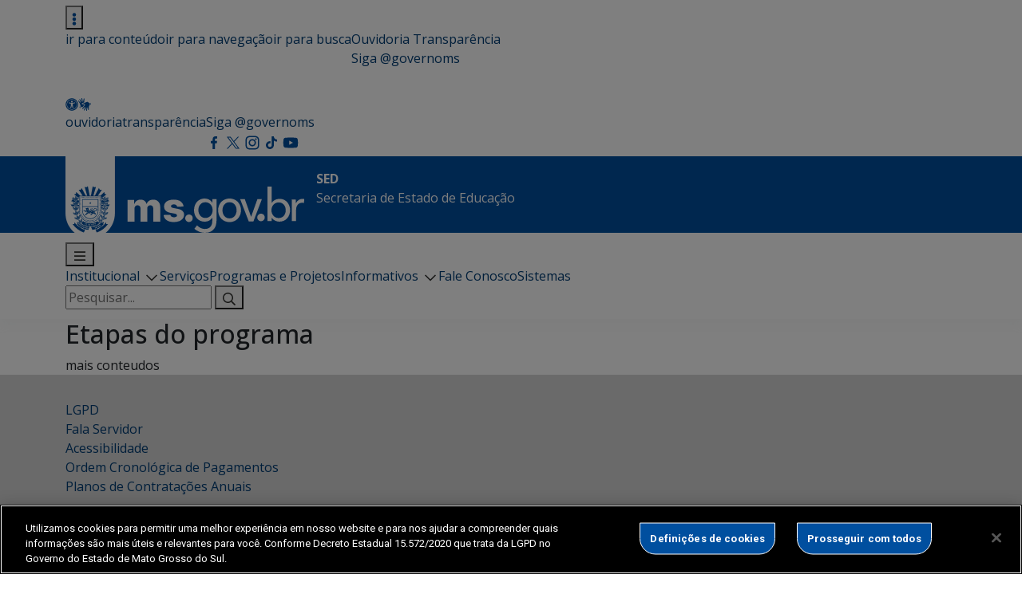

--- FILE ---
content_type: text/css
request_url: https://www.sed.ms.gov.br/wp-content/themes/new-ms/blocks/container/editor-container.css?ver=1763493837
body_size: 50
content:
.container-color-editor {
    padding: 40px 0;
}

--- FILE ---
content_type: text/css
request_url: https://www.sed.ms.gov.br/wp-content/themes/new-ms/blocks/como-funciona-card/editor-como-funciona-card.css?ver=1763493837
body_size: 1557
content:
.como-funciona-card {
  width: -webkit-fill-available;
  box-shadow: 0px 8px 12px #00000f1e;
  border-radius: 8px;
  overflow: hidden;

  .thumbnail {
    .components-button {
      height: 30px;
    }

    img {
      width: -webkit-fill-available;
      height: 210px;
      object-fit: cover;
    }
  }

  .text-content {
    padding: 16px 20px;

    h3 {
      margin: 0;
      color: #1d1d1b;
      font-size: 24px;
      font-weight: 700;
      margin-bottom: 8px;
    }

    p {
      margin: 0;
      color: #565654;
      font-size: 16px;
      font-weight: 400;
      margin-bottom: 8px;
    }

    .input-Url {
      padding-top: 10px;

      a {
        display: flex;
        background: #004F9F;
        border-radius: 999px;
        padding: 6px 12px;
        font-size: 14px;
        width: fit-content;
        font-weight: 400;
        color: white;
        align-items: center;

        svg {
          fill: white;
        }
      }

      label {
        margin: 0;
        margin-bottom: 4px;
        font-weight: 700;
        font-size: 12px;
        color: #383838;
      }

      input {
        border: 1px solid #ebebeb;
        padding: 6px 12px;
        width: 100%;
      }
    }

    .remove-item-btn {
      font-size: 16px;
      font-weight: 400;
      padding: 0;
    }
  }
}

.components-button {
  min-height: 33px;
  height: auto;
  padding: 0 5px;
  transition: 0.4s ease;
}
.components-button:hover {
  transform: scale(1.03);
}


--- FILE ---
content_type: text/css
request_url: https://www.sed.ms.gov.br/wp-content/themes/new-ms/blocks/como-funciona-card/como-funciona-card.css?ver=1763493837
body_size: 1200
content:
.como-funciona-card {
  width: -webkit-fill-available;
  box-shadow: 0px 8px 12px #00000f1e;
  border-radius: 8px;
  overflow: hidden;

  .thumbnail {
    img {
      width: -webkit-fill-available;
      height: 282px;
      object-fit: cover;
    }
  }

  .text-content {
    padding: 16px 20px;
    display: grid;
    justify-content: space-between;

    h3 {
      margin: 0;
      color: #1d1d1b;
      font-size: 24px;
      font-weight: 700;
      margin-bottom: 8px;
    }

    p {
      margin: 0;
      color: #565654;
      font-size: 16px;
      font-weight: 400;
      margin-bottom: 8px;
    }

    .input-Url {
      a {
        display: flex;
        border: 1px solid #ebebeb;
        border-radius: 999px;
        padding: 6px 12px;
        font-size: 14px;
        width: fit-content;
        font-weight: 400;
        color: #30302e;
        align-items: center;
      }
    }

    .remove-item-btn {
      font-size: 16px;
      font-weight: 400;
      padding: 0;
    }
  }
}

.components-button {
  height: auto;
  padding: 0 5px;
  transition: 0.4s ease;
}
.components-button:hover {
  transform: scale(1.03);
}


--- FILE ---
content_type: text/css
request_url: https://www.sed.ms.gov.br/wp-content/themes/new-ms/blocks/areas-de-atuacao/style-areas-de-atuacao.css?ver=1763493837
body_size: 1291
content:
.areas-de-atuacao {
  padding: 40px 0;

  .areas-de-atuacao-buttons {
    .row {
      row-gap: 32px;

      .col-md-4 {
        padding: 0 16px;
      }
    }

    .areas-de-atuacao-link {
      text-decoration: none;
      color: #30302e;
      height: 100%;

      .areas-de-atuacao-buttom {
        min-width: 175px;
        border: 1px solid #ebebeb;
        background: white;
        border-radius: 8px;
        padding-bottom: 10px;
        height: 100%;
        min-height: 120px;
        overflow: hidden;

        .thumbnail {
          margin-bottom: 5px;

          img {
            width: 100%;
            height: 209px;
            object-fit: cover;
            border-radius: 6px 6px 0 0;
          }
        }

        .text {
          padding: 0 15px;

          h3 {
            margin: 0;
            margin-bottom: 4px;
            color: #1d1d1b;
            font-size: 24px;
            font-weight: 700;
            margin-bottom: 8px;
          }

          p {
            margin: 0;
            color: #565654;
            font-size: 16px;
            font-weight: 400;
            margin-bottom: 8px;
          }
        }
      }
    }

    .components-button {
      height: auto;
    }
  }
}

--- FILE ---
content_type: text/css
request_url: https://www.sed.ms.gov.br/wp-content/themes/new-ms/blocks/indicadores/indicadores-style.css?ver=1763493837
body_size: 2392
content:
/* Estilização do Bloco Indicadores */
.indicadores-edit {
  background: #f8f9fa;
  padding: 15px;
  border-radius: 8px;
  border: 1px solid #ddd;
  display: flex;
  flex-direction: column;
  gap: 15px;
  width: 80%;

  .indicadores-buttons {
    display: flex;
    flex-wrap: wrap;
    justify-content: center;
    gap: 15px;

    .indicadores-buttom {
      display: flex;
      flex-direction: column;
      align-items: center;
      justify-content: center;
      width: 100%;
      min-height: 120px;
      border: 1px solid #ebebeb;
      border-radius: 8px;
      padding: 15px;
      background: white;
      box-shadow: 2px 2px 8px rgba(0, 0, 0, 0.1);
      position: relative;

      .thumbnail {
        img {
          max-width: 60px;
          height: auto;
          border-radius: 4px;
        }
      }

      .text-content {
        p {
          font-family: "Open Sans", sans-serif;
          font-weight: 600;
          /* text-align: center; */
          max-width: 300px;
          margin: 0 auto;
          word-wrap: break-word;
          font-size: 14px;
          color: #30302e;
        }
      }
    }
  }
}



/* Estilização do Bloco Indicadores */
.indicadores {
  .indicadores-buttons {
    display: flex;
    flex-wrap: wrap;
    justify-content: center;
    gap: 15px;

    .indicadores-buttom {
      display: flex;
      flex-direction: column;
      align-items: center;
      justify-content: center;
      width: 100%;
      min-height: 120px;
      border: 1px solid #ebebeb;
      border-radius: 8px;
      padding: 15px;
      background: white;
      box-shadow: 2px 2px 8px rgba(0, 0, 0, 0.1);
      position: relative;

      .thumbnail {
        img {
          max-width: 60px;
          height: auto;
          border-radius: 4px;
        }
      }

      .indicadores-numero {
        font-size: 24px;
        font-weight: 700;
        line-height: 32px;
        color: #004f9f;
        margin: 10px 0;
      }

      .text-content {
        p {
          font-family: "Open Sans", sans-serif;
          font-weight: 600;
          /* text-align: center; */
          max-width: 300px;
          margin: 0 auto;
          word-wrap: break-word;
          font-size: 14px;
          color: #30302e;
        }
      }
    }
  }
}


--- FILE ---
content_type: text/css
request_url: https://www.sed.ms.gov.br/wp-content/themes/new-ms/blocks/noticias/noticias-style.css?ver=1763493837
body_size: 2392
content:
.bloco-noticias-destaques {

  .scroll-style {
    .mais-destaques-post {
      display: grid;
      grid-template-columns: repeat(4, auto);
      justify-content: space-between;
      min-width: max-content;

      .post-item {
        display: flex;
        border-bottom: 1px solid #ebebeb;
        border: 1px solid #ebebeb;
        border-radius: 8px;
        height: 470px;
        width: 280px;
        flex-direction: column;
        background: white;

        .post-thumbnail {
          img {
            object-fit: cover;
            border-right: 1px solid #ebebeb;
            width: -webkit-fill-available;
            height: 220px;
            border-top: 3px solid #004f9f;
            border-left: 0;
            border-radius: 8px 8px 0 0;
          }
        }

        .mais-destaques-post-text {
          padding: 16px 20px;
          display: grid;
          align-content: space-between;
          width: -webkit-fill-available;
          height: -webkit-fill-available;

          .noticias-info-content {
            .pagina-de-noticias-post-category {
              display: flex;
              gap: 4px;
              align-items: center;
              margin-bottom: 12px;

              a {
                background: #e6f5ff;
                color: #033e66;
                border-radius: 20px;
                font-weight: 700;
                text-transform: uppercase;
                display: block;
                margin-bottom: 12px;
                padding: 0 8px;
                width: fit-content;
                margin: 0;
              }

              .post-date {
                margin: 0;
                font-size: 14px;
                font-weight: 600;
                color: #565654;
              }
            }

            h2 {
              margin: 0;

              a {
                p {
                  color: #1d1d1b;
                  font-size: 16px;
                  font-weight: 700;
                }
              }
            }
          }

          .read-more {
            display: flex;
            gap: 4px;
            align-items: center;
          }
        }
      }
    }
  }
}

@media (max-width: 1400px) {
  .bloco-noticias-destaques {
    .scroll-style {
      overflow: auto;

      .mais-destaques-post {
        gap: 16px;

        .post-item {
          width: 320px;
        }
      }
    }
  }
}

--- FILE ---
content_type: text/css
request_url: https://www.sed.ms.gov.br/wp-content/themes/new-ms/blocks/cabecalho-de-programas/style-cabecalho-de-programas.css?ver=1763493837
body_size: 3288
content:
/* -------------------------------------------------------cabecalho programa---------------------------------------------------------------- */

@media (max-width: 991px) {
  .etapas-do-programa {
    .etapas-do-projeto-bloco {
      .line {
        display: none;
      }
      .etapas-do-programa-card {
        .etapa {
          margin-bottom: 32px;

          .etapa-header {
            flex-direction: column-reverse;
            align-items: start;

            .etapa-title {
              padding-left: 48px;
              text-align: start;
            }
          }

          .etapa-links {
            padding-left: 48px;
            justify-content: start;
          }
        }
      }
    }
  }
}

.wp-block-my-theme-cabecalho-do-programa {
  .cabecalho-do-programa-esquerdo {
    font-family: AvenirNextLTPro !important;
    padding: 40px 0;

    .block-title {
      font-family: "AvenirNextLTPro" !important;
      font-size: 56px;
      font-weight: 700;
      line-height: 64px;
      text-align: left;
    }

    .block-summary {
      font-family: "AvenirNextLTPro" !important;
      font-size: 32px;
      font-weight: 500;
      line-height: 40px;
      text-align: left;
    }
  }

  .cabecalho-do-programa-direito {
    img {
      height: 100%;
      max-height: 384px;
      object-fit: cover;
    }
  }
}

@media (max-width: 720px) {
  .wp-block-my-theme-cabecalho-do-programa {
    .cabecalho-do-programa-direito {
      img {
        display: none;
      }
    }
  }
}


/* -------------------------------------------------------cabecalho programa---------------------------------------------------------------- */

@media (max-width: 991px) {
    .etapas-do-programa {
      .etapas-do-projeto-bloco {
        .line {
          display: none;
        }
        .etapas-do-programa-card {
          .etapa {
            margin-bottom: 32px;
  
            .etapa-header {
              flex-direction: column-reverse;
              align-items: start;
  
              .etapa-title {
                padding-left: 48px;
                text-align: start;
              }
            }
  
            .etapa-links {
              padding-left: 48px;
              justify-content: start;
            }
          }
        }
      }
    }
  }
  
  .wp-block-my-theme-cabecalho-do-programa {
    .cabecalho-do-programa-esquerdo {
      font-family: AvenirNextLTPro !important;
      padding: 40px 0;
  
      .block-title {
        font-family: "AvenirNextLTPro" !important;
        font-size: 56px;
        font-weight: 700;
        line-height: 64px;
        text-align: left;
      }
  
      .block-summary {
        font-family: "AvenirNextLTPro" !important;
        font-size: 32px;
        font-weight: 500;
        line-height: 40px;
        text-align: left;
      }
    }
  
    .cabecalho-do-programa-direito {
      img {
        height: 100%;
        max-height: 384px;
        object-fit: cover;
      }
    }
  }
  
  @media (max-width: 720px) {
    .wp-block-my-theme-cabecalho-do-programa {
      .cabecalho-do-programa-direito {
        img {
          display: none;
        }
      }
    }
  }

--- FILE ---
content_type: text/css
request_url: https://www.sed.ms.gov.br/wp-content/themes/new-ms/blocks/identidade-visual-2/identidade-visual-style-2.css?ver=1763493837
body_size: 2012
content:
/*-----identidade-----*/

.identidade-fild-edit {
    .row {
        display: grid;
        grid-template-columns: auto auto auto;
        gap: 10px;

        .card-identidade-edit {
            border-radius: 8px;
            box-shadow: 0px 8px 12px #00000f1e;
            overflow: hidden;
            min-height: 275px;
            height: 100%;

            .thumbnail-identidade-edit {
                img {
                    height: 160px;
                    width: 100%;
                    object-fit: cover;
                }
            }

            .text-fild {
                padding: 10px 25px;

                input {
                    border: 1px solid #00000085;
                    padding: 5px;
                    margin: 12px 0;
                    font-size: 13px;
                    font-weight: 400;
                    border-radius: 3px;
                    width: 100%;
                }
            }
        }
    }
}



/*-----identidade-----*/

.identidade-fild {
    margin-bottom: 40px;

    .row {
        row-gap: 25px;
    }

    .card-identidade {
        border-radius: 8px;
        box-shadow: 0px 8px 12px #00000f1e;
        overflow: hidden;
        min-height: 200px;
        height: 100%;

        .thumbnail-identidade {
            img {
                height: 160px;
                width: 100%;
                object-fit: cover;
            }
        }

        .text-identidade {
            padding: 15px 20px;

            a {
                font-size: 20px;
                color: #043959;
            }
        }

        .text-fild {
            padding: 10px 25px;

            input {
                border: 1px solid #00000085;
                padding: 5px;
                margin: 12px 0;
                font-size: 13px;
                font-weight: 400;
                border-radius: 3px;
                width: 100%;
            }
        }
    }
}

--- FILE ---
content_type: text/css
request_url: https://www.sed.ms.gov.br/wp-content/themes/new-ms/assets/css/servicos.css
body_size: 9123
content:
.servicos {
  padding: 80px 0;

  h1 {
    font-size: 40px;
    font-weight: bold;
    text-align: center;
    margin-bottom: 16px;
  }

  .search-content {
    margin-bottom: 40px;
  }

  .oque-mudamos {
    background: #e6f5ff;
    border: 1px solid #045c99;
    border-radius: 8px;
    box-shadow: 0px 0.5px 1px #ffffff;
    display: flex;
    padding: 12px 16px;
    gap: 12px;
    margin-bottom: 16px;

    .text-content {
      h2 {
        color: #033e66;
        font-size: 16px;
        font-weight: bold;
        margin: 0;
      }

      p {
        color: #033e66;
        font-size: 16px;
        margin: 0;
      }
    }
  }

  .filter-content {
    .por-perfil {
      border: 1px solid #dbdbdb;
      border-radius: 8px;
      padding: 20px;
      margin-bottom: 10px;

      .title-content {
        display: flex;
        align-items: center;

        .title {
          display: flex;
          gap: 16px;
          align-items: center;

          p {
            font-size: 24px;
            font-weight: 600;
            margin: 0;
          }
        }
        .drop-icon {
          display: none;
          transition: 0.7s cubic-bezier(0.56, -0.01, 0, 0.99);
        }

        .drop-icon.active {
          transform: rotate(180deg);
        }
      }

      .filter-buttons {
        transition: 0.4s cubic-bezier(0.82, 0.01, 0.11, 1);

        .row {
          margin-top: 16px;
          row-gap: 16px;
        }
        .col-lg-4,
        .col-lg-6 {
          padding: 0 8px;
          margin: 0;

          .button-filter {
            border: 1px solid #dbdbdb;
            display: flex;
            flex-direction: column;
            height: 120px;
            border-radius: 8px;
            justify-content: center;
            align-items: center;

            .buttom-content {
              display: grid;
              justify-items: center;
              gap: 4px;

              p {
                margin: 0;
                color: #004f9f;
                font-size: 14px;
                font-weight: bold;
                text-align: center;
              }
            }
          }

          .button-filter.is-active {
            background: #004f9f;

            .buttom-content {
              svg {
                path {
                  fill: white;
                }
              }
              p {
                color: white;
              }
            }
          }
        }
      }
    }

    .por-categoria {
      border: 1px solid #dbdbdb;
      border-radius: 8px;
      padding: 20px;
      margin-bottom: 24px;

      .control-content {
        display: flex;
        justify-content: space-between;

        .title-content {
          display: flex;
          align-items: center;

          .title {
            display: flex;
            gap: 16px;
            align-items: center;

            p {
              font-size: 24px;
              font-weight: 600;
              margin: 0;
            }
          }
        }

        .controls {
          display: flex;
          gap: 10px;

          .cat-dots {
            display: flex;
            gap: 8px;
            align-items: center;

            button {
              background: #f5f5f5;
              border: none;
              width: 8px;
              height: 8px;
              padding: 0;
              border-radius: 50%;
            }

            button.is-active {
              background: #004f9f;
            }
          }

          .nav-control {
            display: flex;
            gap: 8px;

            button {
              display: grid;
              border: 2px solid #ededed;
              background: white;
              border-radius: 50%;
              width: 32px;
              height: 32px;
            }
          }
        }

        .drop-icon {
          display: none;
          transition: 0.7s cubic-bezier(0.56, -0.01, 0, 0.99);
        }
        .drop-icon.active {
          transform: rotate(180deg);
        }
      }

      .filter-buttons {
        .row {
          margin-top: 16px;

          .cat-slider {
            position: relative;
            width: 100%;

            .cat-viewport {
              overflow: hidden;

              .cat-track {
                display: flex;
                transition: transform 0.3s ease;

                .cat-slide {
                  flex: 0 0 100%;

                  .cat-grid {
                    display: grid;
                    grid-template-columns: repeat(4, minmax(0, 1fr));
                    gap: 16px;

                    .cat-cell {
                      .button-filter {
                        border: 1px solid #dbdbdb;
                        display: flex;
                        flex-direction: column;
                        height: 120px;
                        border-radius: 8px;
                        justify-content: center;
                        align-items: center;

                        .buttom-content {
                          display: grid;
                          justify-items: center;
                          gap: 4px;

                          svg {
                            path {
                              fill: #004f9f;
                            }
                          }

                          p {
                            padding: 6px;
                            margin: 0;
                            color: #004f9f;
                            font-size: 14px;
                            font-weight: bold;
                            text-align: center;
                          }
                        }
                      }

                      .button-filter.is-active {
                        background: #004f9f;

                        .buttom-content {
                          svg {
                            path {
                              fill: white;
                            }
                          }
                          p {
                            color: white;
                          }
                        }
                      }
                    }
                  }
                }
              }
            }
          }
        }
      }
    }
  }

  .lista-servicos-wrap {
    border: 1px solid #dbdbdb;
    border-radius: 8px;
    padding: 20px;
    margin-top: 0 !important;
    box-shadow: 0 8px 12px #f5f6f6;

    .table-filter {
      display: flex;
      justify-content: space-between;
      margin-bottom: 12px;
      flex-wrap: wrap;

      h3 {
        color: #1d1d1b;
        font-size: 24px;
        font-weight: 600;
        margin: 0;
      }

      label {
        color: #30302e;
        font-size: 14px;
        font-weight: 600;
      }
    }

    .lista-servicos {
      .servico-item {
        a {
          display: flex;
          color: #30302e !important;
          font-size: 16px;
          font-weight: 600;
          width: 100%;
          justify-content: space-between;

          .svg-icone {
            display: none;
          }
        }

        a:hover {
          color: #004f9f !important;
          text-decoration-line: underline;

          svg {
            display: unset;
          }
        }
      }
    }

    .see-more {
      display: flex;
      justify-content: center;

      a {
        border-radius: 9999px;
        border: 2px solid #004f9f;
        color: #004f9f;
        font-size: 15px;
        font-weight: 700;
        padding: 7px 10px;
      }
    }
  }
}

@media (max-width: 991px) {
  .servicos {
    .title-content {
      .drop-icon {
        display: unset !important;
      }
    }
    .filter-buttons {
      height: 0;
      overflow: hidden;
      transition: height 0.3s ease;
    }
  }
}

@media (max-width: 991px) {
  .cat-grid {
    grid-template-columns: repeat(3, minmax(0, 1fr)) !important;
  }
}

@media (max-width: 500px) {
  .cat-grid {
    grid-template-columns: repeat(2, minmax(0, 1fr)) !important;
  }
}

.alert-servicos {
  position: relative;
  display: flex;
  gap: 12px;
  align-items: flex-start;
  background: #f1f7ff;
  border: 1px solid #cfe3ff;
  border-radius: 8px;
  padding: 16px;
  margin: 24px 0;
}

.alert-servicos .icon {
  flex: 0 0 auto;
}

.alert-servicos .text-content {
  flex: 1 1 auto;
}

.alert-servicos .alert-title {
  margin: 0 0 4px;
  font-size: 1.125rem;
  color: #033e66;
}

.alert-servicos .alert-desc {
  margin: 0;
  color: #033e66;
}

.alert-servicos .alert-close {
  position: absolute;
  top: 8px;
  right: 8px;
  background: transparent;
  border: 0;
  cursor: pointer;
  padding: 6px;
  line-height: 0;
  border-radius: 6px;
}

.alert-servicos .alert-close:focus {
  outline: 2px solid #004f9f;
  outline-offset: 2px;
}

.is-hidden {
  display: none !important;
}


.servico-item .servico-icone,
.servico-item .svg-icone {
  width: 20px !important;
  height: 20px !important;
  display: inline-block;
  vertical-align: middle;
  overflow: visible; /* evita clipping */
}

.servico-item .servico-titulo {
  display: inline-flex;
  gap: 1.4rem;
  align-items: flex-start; /* evita topo “comido” */
}

--- FILE ---
content_type: text/css
request_url: https://www.sed.ms.gov.br/wp-content/themes/new-ms/assets/css/tema_DesignToken.css
body_size: 7621
content:
:root {
    /* ========================
       CORES BASE
    ========================= */
    --white: #ffffff;
    --black: #000000;
    --darkgray: #30302e;
    --azulgov: #004f9f;
    --text-hover: #0b5eac;
    --txt_a: #003d75;
    --bs-accordion-active-bg: #f7f7f7;

    /* ========================
       CORES PRINCIPAIS
    ========================= */
    --primary: #004f9f;
    --secondary: #007F31;
    --tertiary: #FFD500;
  
    /* Brand Skyline */
    --color-brand-skyline: #004F9F;
    --color-brand-skyline-0: #223069;
    --color-brand-skyline-1: #222359;
  
    /* Brand Forest */
    --color-brand-forest: #009D3D;
    --color-brand-forest-0: #00622F;
    --color-brand-forest-1: #007D37;
  
    /* Brand Golden */
    --color-brand-golden: #FFD500;
    --color-brand-golden-0: #FDC400;
    --color-brand-golden-1: #F59C00;
  
    /* Gradientes */
    --primary-gradient: linear-gradient(90deg, #004F9F 0%, #223069 50%, #222359 100%);
    --secondary-gradient: linear-gradient(90deg, #009D3D 0%, #007D37 50%, #00622F 100%);
    --tertiary-gradient: linear-gradient(90deg, #FFD500 0%, #FDC400 50%, #F59C00 100%);
  
    /* ========================
       CORES POR TEMA
    ========================= */
    /* Primary */
    --color-primary-100: #E6EDF5;
    --color-primary-200: #CCDCEC;
    --color-primary-300: #99B9D9;
    --color-primary-400: #6695C5;
    --color-primary-500: #3372B2;
    --color-primary-600: #004F9F;
    --color-primary-700: #003F7F;
    --color-primary-800: #002F5F;
    --color-primary-900: #002040;
    --color-primary-1000: #001020;
  
    /* Secondary */
    --color-secondary-100: #CCEDD8;
    --color-secondary-200: #99DAB1;
    --color-secondary-300: #66C68A;
    --color-secondary-400: #33B264;
    --color-secondary-500: #009D3D;
    --color-secondary-600: #007F31;
    --color-secondary-700: #006024;
    --color-secondary-800: #004118;
    --color-secondary-900: #00210C;
  
    /* Tertiary */
    --color-tertiary-100: #FFF8CC;
    --color-tertiary-200: #FFF099;
    --color-tertiary-300: #FFE866;
    --color-tertiary-400: #FFD533;
    --color-tertiary-500: #FFD500;
    --color-tertiary-600: #CCAC00;
    --color-tertiary-700: #998200;
    --color-tertiary-800: #665700;
    --color-tertiary-900: #332C00;
  
    /* Neutral */
    --color-neutral-0: #FFFFFF;
    --color-neutral-100: #F9F9F9;
    --color-neutral-200: #D5D5D5;
    --color-neutral-300: #B2B2B2;
    --color-neutral-400: #8E8E8E;
    --color-neutral-500: #8E8E8D;
    --color-neutral-600: #7B7B7A;
    --color-neutral-700: #686867;
    --color-neutral-800: #565654;
    --color-neutral-900: #30302E;
    --color-neutral-1000: #1D1D1B;
    --color-neutral-1100: #000000;
  
    /* Green */
    --color-green-100: #EAF6ED;
    --color-green-200: #D4EDDB;
    --color-green-300: #A9DBB7;
    --color-green-400: #7EC894;
    --color-green-500: #53B670;
    --color-green-600: #28A44C;
    --color-green-700: #20833D;
    --color-green-800: #18622E;
    --color-green-900: #10421E;
    --color-green-1000: #08210F;
  
    /* Blue */
    --color-blue-100: #E6F5FF;
    --color-blue-200: #CDEBFF;
    --color-blue-300: #9CD7FF;
    --color-blue-400: #6AC2FF;
    --color-blue-500: #39AEFF;
    --color-blue-600: #0D99F7;
    --color-blue-700: #067BCC;
    --color-blue-800: #045C99;
    --color-blue-900: #033E66;
    --color-blue-1000: #021F33;
  
    /* Yellow */
    --color-yellow-100: #FFF7DC;
    --color-yellow-200: #FEEAA6;
    --color-yellow-300: #FDDC69;
    --color-yellow-400: #FBD120;
    --color-yellow-500: #FAC500;
    --color-yellow-600: #F9BB00;
    --color-yellow-700: #FBAC00;
    --color-yellow-800: #FD9800;
    --color-yellow-900: #FF8600;
    --color-yellow-1000: #FF6200;
  
    /* Red */
    --color-red-100: #FBE9EA;
    --color-red-200: #F6D3D5;
    --color-red-300: #EDA8AB;
    --color-red-400: #BD5458;
    --color-red-500: #C83D42;
    --color-red-600: #DA1E28;
    --color-red-700: #A91E23;
    --color-red-800: #7F161A;
    --color-red-900: #540F12;
    --color-red-1000: #2A0709;
  
    /* Orange */
    --color-orange-100: #FFF3EA;
    --color-orange-200: #FFE6D5;
    --color-orange-300: #FFCDAA;
    --color-orange-400: #FFB580;
    --color-orange-500: #FF9C55;
    --color-orange-600: #FF832B;
    --color-orange-700: #CC6922;
    --color-orange-800: #994F1A;
    --color-orange-900: #663411;
    --color-orange-1000: #331A09;
  
    /* Purple */
    --color-purple-100: #C6A0F9;
    --color-purple-200: #B88AF6;
    --color-purple-300: #AA73F3;
    --color-purple-400: #9C5DF0;
    --color-purple-500: #8E48EC;
    --color-purple-600: #7C3ED0;
    --color-purple-700: #6A34B4;
    --color-purple-800: #582A97;
    --color-purple-900: #472179;
  
    /* ========================
       TIPOGRAFIA
    ========================= */
    --font-heading: "Avenir Next LT Pro", sans-serif;
    --font-body: "Open Sans", sans-serif;
  
    --font-size-8: 8px;
    --font-size-10: 10px;
    --font-size-12: 12px;
    --font-size-14: 14px;
    --font-size-16: 16px;
    --font-size-18: 18px;
    --font-size-20: 20px;
    --font-size-24: 24px;
    --font-size-32: 32px;
    --font-size-40: 40px;
    --font-size-48: 48px;
    --font-size-56: 56px;
    --font-size-64: 64px;
  
    --font-lineheight-12: 12px;
    --font-lineheight-14: 14px;
    --font-lineheight-16: 16px;
    --font-lineheight-18: 18px;
    --font-lineheight-20: 20px;
    --font-lineheight-24: 24px;
    --font-lineheight-28: 28px;
    --font-lineheight-32: 32px;
    --font-lineheight-40: 40px;
    --font-lineheight-48: 48px;
    --font-lineheight-64: 64px;
  
    /* ========================
       ESPAÇAMENTOS
    ========================= */
    --spacing-0: 0px;
    --spacing-1: 1px;
    --spacing-2: 2px;
    --spacing-4: 4px;
    --spacing-8: 8px;
    --spacing-12: 12px;
    --spacing-16: 16px;
    --spacing-20: 20px;
    --spacing-24: 24px;
    --spacing-32: 32px;
    --spacing-40: 40px;
    --spacing-48: 48px;
    --spacing-56: 56px;
    --spacing-64: 64px;
    --spacing-72: 72px;
    --spacing-80: 80px;
    --spacing-88: 88px;
    --spacing-96: 96px;
    --spacing-112: 112px;
    --spacing-120: 120px;
    --spacing-128: 128px;
    --spacing-160: 160px;
    --spacing-256: 256px;
    --spacing-320: 320px;
    --spacing-640: 640px;
    --spacing-720: 720px;
    --spacing-1024: 1024px;
    --spacing-1280: 1280px;
    --spacing-1440: 1440px;
  
    /* ========================
       OPACIDADE
    ========================= */
    --opacity-0: 0;
    --opacity-5: 0.05;
    --opacity-10: 0.1;
    --opacity-20: 0.2;
    --opacity-25: 0.25;
    --opacity-30: 0.3;
    --opacity-40: 0.4;
    --opacity-50: 0.5;
    --opacity-60: 0.6;
    --opacity-70: 0.7;
    --opacity-75: 0.75;
    --opacity-80: 0.8;
    --opacity-90: 0.9;
    --opacity-100: 1;
  
    /* ========================
       GRID SYSTEM
    ========================= */
    --grid-desktop-columns: 12;
    --grid-desktop-gap: var(--spacing-32);
    --grid-desktop-col-width: var(--spacing-72);
    --grid-desktop-padding: var(--spacing-112);
  
    --grid-tablet-columns: 8;
    --grid-tablet-gap: var(--spacing-20);
    --grid-tablet-col-width: 100%;
    --grid-tablet-padding: var(--spacing-48);
  
    --grid-mobile-columns: 4;
    --grid-mobile-gap: var(--spacing-20);
    --grid-mobile-col-width: 100%;
    --grid-mobile-padding: var(--spacing-12);
  }

--- FILE ---
content_type: image/svg+xml
request_url: https://www.sed.ms.gov.br/wp-content/themes/new-ms/assets/img/universal-access.svg
body_size: 1340
content:
<svg width="16" height="16" viewBox="0 0 16 16" fill="none" xmlns="http://www.w3.org/2000/svg">
<path d="M8 1.5C4.40625 1.5 1.5 4.4375 1.5 8C1.5 11.5938 4.40625 14.5 8 14.5C11.5625 14.5 14.5 11.5938 14.5 8C14.5 4.4375 11.5625 1.5 8 1.5ZM8 0.25C12.25 0.25 15.75 3.75 15.75 8C15.75 12.2812 12.25 15.75 8 15.75C3.71875 15.75 0.25 12.2812 0.25 8C0.25 3.75 3.71875 0.25 8 0.25ZM8 2C11.3125 2 14 4.6875 14 8C14 11.3438 11.3125 14 8 14C4.65625 14 2 11.3438 2 8C2 4.6875 4.65625 2 8 2ZM8 3.375C7.375 3.375 6.875 3.90625 6.875 4.5C6.875 5.125 7.375 5.625 8 5.625C8.59375 5.625 9.125 5.125 9.125 4.5C9.125 3.90625 8.59375 3.375 8 3.375ZM11.6562 6.46875C11.9375 6.375 12.0938 6.125 12.0312 5.84375C11.9688 5.59375 11.6875 5.40625 11.4375 5.46875C8.40625 6.1875 7.5625 6.1875 4.53125 5.46875C4.28125 5.40625 4 5.59375 3.9375 5.84375C3.875 6.125 4.03125 6.375 4.3125 6.46875C5.1875 6.65625 6.03125 6.84375 6.875 6.9375C6.84375 10.0938 6.5 10.7812 6.09375 11.8125C5.96875 12.0938 6.125 12.4375 6.40625 12.5312C6.6875 12.6562 7.03125 12.5 7.125 12.2188C7.40625 11.5312 7.65625 10.9375 7.84375 9.75H8.125C8.3125 10.9375 8.5625 11.5312 8.84375 12.2188C8.9375 12.5 9.28125 12.6562 9.5625 12.5312C9.84375 12.4375 10 12.0938 9.875 11.8125C9.46875 10.7812 9.125 10.0938 9.09375 6.9375C9.9375 6.84375 10.7812 6.65625 11.6562 6.46875Z" fill="#004F9F"/>
</svg>


--- FILE ---
content_type: application/javascript
request_url: https://www.sed.ms.gov.br/wp-content/themes/new-ms/blocks/carrossel-filmes/carrossel-filmes-script.js?ver=1763493837
body_size: 2383
content:
document.addEventListener('DOMContentLoaded', function () {
  const wrappers = document.querySelectorAll('.film-comission');

  wrappers.forEach(wrapper => {
    const content = wrapper.querySelector('.banners-content');
    const prevBtn = wrapper.querySelector('.fc-prev');
    const nextBtn = wrapper.querySelector('.fc-next');
    const total = content.children.length;
    let index = 0;
    let itemsToShow = getItemsToShow();
    let maxIndex = total - itemsToShow;

    function getItemsToShow() {
      const width = window.innerWidth;

      if (width <= 767) {
        return 1; // ou 2, dependendo do que você quer
      } else if (width <= 991) {
        return 2;
      } else {
        return 3;
      }
    }

    function update() {
      itemsToShow = getItemsToShow();
      maxIndex = Math.max(total - itemsToShow, 0);
      const shiftPercent = (100 / itemsToShow) * index;
      content.style.transform = `translateX(-${shiftPercent}%)`;
      prevBtn && (prevBtn.disabled = index === 0);
      nextBtn && (nextBtn.disabled = index === maxIndex);
    }

    prevBtn && prevBtn.addEventListener('click', () => {
      if (index > 0) index--;
      update();
    });

    nextBtn && nextBtn.addEventListener('click', () => {
      if (index < maxIndex) index++;
      update();
    });

    // Atualiza ao redimensionar tela
    window.addEventListener('resize', () => {
      if (index > total - getItemsToShow()) index = total - getItemsToShow();
      if (index < 0) index = 0;
      update();
    });

    // Inicializa
    update();
  });
});

document.addEventListener('DOMContentLoaded', function () {
  // Seu código de carrossel aqui...
  // ▼▼▼ A PARTIR DAQUI, ADICIONE O TOGGLE ▼▼▼

  // Seleciona todos os cards
  const cards = document.querySelectorAll('.film-comission .block-content-film');

  cards.forEach(card => {
    const content = card.querySelector('.text-card-content');
    // Protege caso o HTML esteja diferente
    if (!content) return;

    card.style.cursor = 'pointer'; // indica que é clicável

    card.addEventListener('click', function (e) {
      // Para não disparar o toggle se o usuário clicar no link interno
      if (e.target.tagName.toLowerCase() === 'a') return;

      content.classList.toggle('active');
    });
  });
});


--- FILE ---
content_type: application/javascript
request_url: https://www.sed.ms.gov.br/wp-content/themes/new-ms/blocks/locacoes/locacoes-script.js?ver=1763493837
body_size: 2183
content:
document.addEventListener('DOMContentLoaded', function () {
  const wrappers = document.querySelectorAll('.locacoes');
  if (!wrappers.length) return;

  wrappers.forEach(wrapper => {
    // -------- carrossel --------
    const track = wrapper.querySelector('.banners-content');
    const prevBtn = wrapper.querySelector('.fc-prev');
    const nextBtn = wrapper.querySelector('.fc-next');
    if (!track) return;

    const total = track.children.length;
    if (!total) return;

    const itemsToShow = () => {
      const w = window.innerWidth;
      if (w <= 767) return 2;
      if (w <= 991) return 3;
      return 4;
    };

    let index = 0;
    let visible = itemsToShow();

    const clamp = () => Math.max(total - visible, 0);

    const update = () => {
      visible = itemsToShow();
      const maxIndex = clamp();
      if (index > maxIndex) index = maxIndex;
      if (index < 0) index = 0;
      const shiftPercent = (100 / visible) * index;
      track.style.transform = `translateX(-${shiftPercent}%)`;
      track.style.transition = 'transform 300ms ease';
      if (prevBtn) prevBtn.disabled = index === 0;
      if (nextBtn) nextBtn.disabled = index === maxIndex;
    };

    prevBtn && prevBtn.addEventListener('click', () => { index--; update(); });
    nextBtn && nextBtn.addEventListener('click', () => { index++; update(); });
    window.addEventListener('resize', update);
    update();

    // -------- truncar textos --------
    wrapper.querySelectorAll('p').forEach(p => {
      const txt = (p.textContent || '').trim();
      if (!txt) return;
      const words = txt.split(/\s+/);
      if (words.length > 45) p.textContent = words.slice(0, 45).join(' ') + '…';
    });

    // -------- toggle nos cards --------
    wrapper.querySelectorAll('.block-content-film').forEach(card => {
      const body = card.querySelector('.text-card-content');
      if (!body) return;
      card.style.cursor = 'pointer';
      card.addEventListener('click', e => {
        if (e.target.closest('a')) return; // não quebra links
        body.classList.toggle('active');
      });
    });
  });
});


--- FILE ---
content_type: application/javascript
request_url: https://www.sed.ms.gov.br/wp-content/themes/new-ms/assets/js/bloco-noticias-frontend.js
body_size: 6011
content:
document.addEventListener('DOMContentLoaded', function () {
    const blocos = document.querySelectorAll('.bloco-noticias-dinamico');
    blocos.forEach(async (bloco) => {
        const tipo = bloco.getAttribute('data-tipo');
        const termo = bloco.getAttribute('data-termo');
        const quantidade = bloco.getAttribute('data-quantidade');

        if (!termo) return;

        bloco.innerHTML = '<p>Carregando posts...</p>';

        try {
            const endpoint = tipo === 'tag' ? 'tags' : 'categories';
            const terms = await wp.apiFetch({ path: `/wp/v2/${endpoint}?search=${encodeURIComponent(termo)}` });

            if (!terms.length) {
                bloco.innerHTML = `<p>Nenhum resultado encontrado para "${termo}".</p>`;
                return;
            }

            const term = terms[0];
            const termId = term.id;
            const termName = term.name;

            const path = tipo === 'tag'
                ? `/wp/v2/posts?tags=${termId}&per_page=${quantidade}&_embed`
                : `/wp/v2/posts?categories=${termId}&per_page=${quantidade}&_embed`;

            const posts = await wp.apiFetch({ path });

            if (!posts.length) {
                bloco.innerHTML = `<p>Nenhum post encontrado com ${tipo} "${termName}".</p>`;
                return;
            }

            const html = `
                <div class="bloco-noticias-destaques">
                    <div class="container">
                        <div class="scroll-style">
                            <div class="mais-destaques-post">
                                ${posts.map(post => {
                                    const thumb = post._embedded?.['wp:featuredmedia']?.[0]?.source_url || '';
                                    const date = new Date(post.date).toLocaleDateString('pt-BR');
                                    const excerpt = post.excerpt?.rendered || '';
                                    return `
                                        <div class="post-item">
                                            <div class="post-thumbnail">
                                                <a href="${post.link}">
                                                    ${thumb ? `<img class="noticia-thumb" src="${thumb}" alt="${post.title.rendered}" />` : ''}
                                                </a>
                                            </div>
                                            <div class="mais-destaques-post-text">
                                                <div class="noticias-info-content">
                                                    <div class="pagina-de-noticias-post-category">
                                                        <a class="category-link">${termName}</a>
                                                        <svg xmlns="http://www.w3.org/2000/svg" width="4" height="4" viewBox="0 0 4 4" fill="none">
                                                            <path d="M0.168945 1.88672C0.168945 1.49023 0.232747 1.1735 0.360352 0.936523C0.487956 0.694987 0.661133 0.519531 0.879883 0.410156C1.10319 0.300781 1.35384 0.246094 1.63184 0.246094C1.90983 0.246094 2.1582 0.300781 2.37695 0.410156C2.60026 0.519531 2.77572 0.694987 2.90332 0.936523C3.03092 1.17806 3.09473 1.49479 3.09473 1.88672C3.09473 2.26953 3.03092 2.58398 2.90332 2.83008C2.77572 3.07161 2.60026 3.24935 2.37695 3.36328C2.1582 3.47721 1.90983 3.53418 1.63184 3.53418C1.35384 3.53418 1.10319 3.47721 0.879883 3.36328C0.661133 3.24935 0.487956 3.07161 0.360352 2.83008C0.232747 2.58854 0.168945 2.27409 0.168945 1.88672Z" fill="#565654"></path>
                                                        </svg>
                                                        <p class="post-date">${date}</p>
                                                    </div>
                                                    ${excerpt ? `<h2 class="post-title"><a href="${post.link}">${excerpt}</a></h2>` : ''}
                                                </div>
                                                <div class="read-more">
                                                <a href="${post.link}" class="noticia-botao">Continue Lendo</a>
                                                <svg xmlns="http://www.w3.org/2000/svg" width="12" height="13" viewBox="0 0 12 13" fill="none">
                                                    <path d="M10.125 7.25C10.3125 7.25 10.5 7.4375 10.5 7.625V11.375C10.5 12.0078 9.98438 12.5 9.375 12.5H1.125C0.492188 12.5 0 12.0078 0 11.375V3.125C0 2.51562 0.492188 2 1.125 2H4.875C5.0625 2 5.25 2.1875 5.25 2.375V2.75C5.25 2.96094 5.0625 3.125 4.875 3.125H1.26562C1.17188 3.125 1.125 3.19531 1.125 3.26562V11.2344C1.125 11.3281 1.17188 11.375 1.26562 11.375H9.23438C9.30469 11.375 9.375 11.3281 9.375 11.2344V7.625C9.375 7.4375 9.53906 7.25 9.75 7.25H10.125ZM11.7188 0.5C11.8594 0.5 12 0.640625 12 0.78125V3.96875C11.9766 4.13281 11.8594 4.25 11.6953 4.25C11.625 4.25 11.5547 4.22656 11.5078 4.17969L10.3828 3.05469L4.00781 9.42969C3.9375 9.47656 3.86719 9.52344 3.79688 9.52344C3.72656 9.52344 3.65625 9.47656 3.60938 9.42969L3.07031 8.89062C3.02344 8.84375 2.97656 8.77344 2.97656 8.70312C2.97656 8.63281 3.02344 8.5625 3.07031 8.49219L9.44531 2.11719L8.32031 0.992188C8.27344 0.945312 8.25 0.875 8.25 0.78125C8.25 0.640625 8.36719 0.523438 8.53125 0.5H11.7188Z" fill="#004F9F"></path>
                                                </svg>
                                                </div>
                                            </div>
                                        </div>
                                    `;
                                }).join('')}
                            </div>
                        </div>
                    </div>
                </div>
            `;

            bloco.innerHTML = html;

        } catch (e) {
            console.error(e);
            bloco.innerHTML = `<p>Erro ao carregar posts.</p>`;
        }
    });
});
